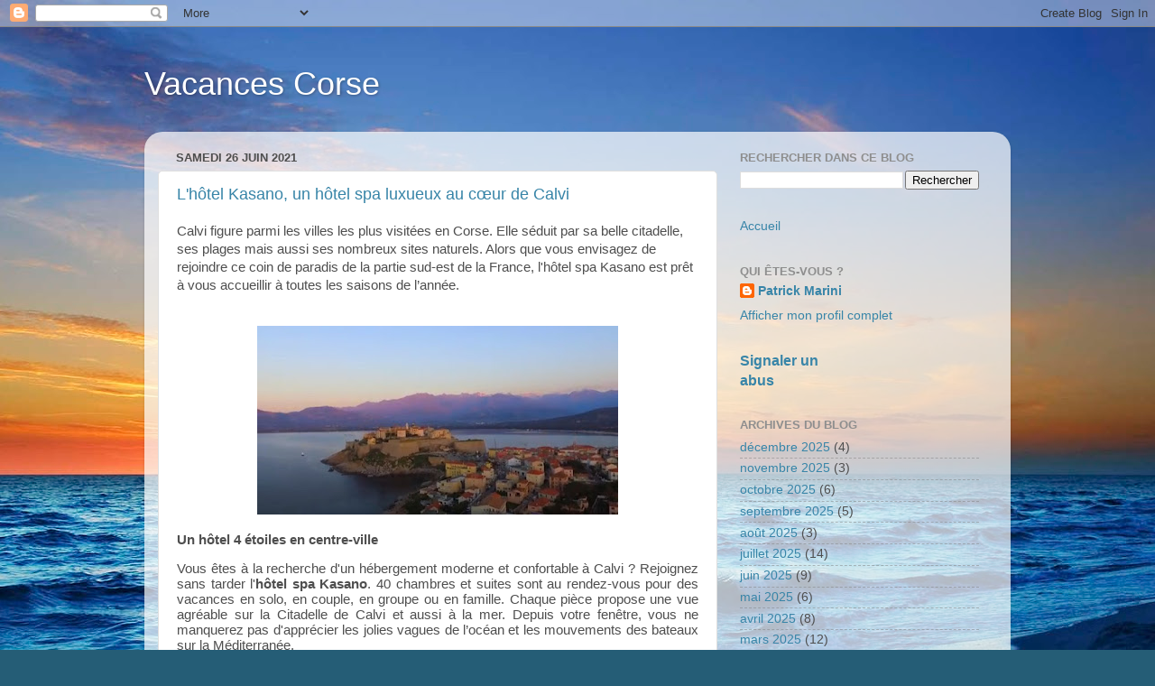

--- FILE ---
content_type: text/html; charset=UTF-8
request_url: https://vacances--corse.blogspot.com/2021/06/
body_size: 11734
content:
<!DOCTYPE html>
<html class='v2' dir='ltr' lang='fr'>
<head>
<link href='https://www.blogger.com/static/v1/widgets/4128112664-css_bundle_v2.css' rel='stylesheet' type='text/css'/>
<meta content='width=1100' name='viewport'/>
<meta content='text/html; charset=UTF-8' http-equiv='Content-Type'/>
<meta content='blogger' name='generator'/>
<link href='https://vacances--corse.blogspot.com/favicon.ico' rel='icon' type='image/x-icon'/>
<link href='https://vacances--corse.blogspot.com/2021/06/' rel='canonical'/>
<link rel="alternate" type="application/atom+xml" title="Vacances Corse - Atom" href="https://vacances--corse.blogspot.com/feeds/posts/default" />
<link rel="alternate" type="application/rss+xml" title="Vacances Corse - RSS" href="https://vacances--corse.blogspot.com/feeds/posts/default?alt=rss" />
<link rel="service.post" type="application/atom+xml" title="Vacances Corse - Atom" href="https://www.blogger.com/feeds/3022660364896333017/posts/default" />
<!--Can't find substitution for tag [blog.ieCssRetrofitLinks]-->
<meta content='https://vacances--corse.blogspot.com/2021/06/' property='og:url'/>
<meta content='Vacances Corse' property='og:title'/>
<meta content='' property='og:description'/>
<title>Vacances Corse: juin 2021</title>
<style id='page-skin-1' type='text/css'><!--
/*-----------------------------------------------
Blogger Template Style
Name:     Picture Window
Designer: Blogger
URL:      www.blogger.com
----------------------------------------------- */
/* Content
----------------------------------------------- */
body {
font: normal normal 15px Arial, Tahoma, Helvetica, FreeSans, sans-serif;
color: #4e4e4e;
background: #255d76 url(//themes.googleusercontent.com/image?id=1d5-AoV5FSqVmD98mqM13Nrv9xlf118cY_fjPftO7Ig1SL221ESVT6wAfvdMwPc1DEzb9) no-repeat fixed top center /* Credit: konradlew (http://www.istockphoto.com/file_closeup.php?id=3566457&platform=blogger) */;
}
html body .region-inner {
min-width: 0;
max-width: 100%;
width: auto;
}
.content-outer {
font-size: 90%;
}
a:link {
text-decoration:none;
color: #3885a8;
}
a:visited {
text-decoration:none;
color: #6db0ce;
}
a:hover {
text-decoration:underline;
color: #3cd3ff;
}
.content-outer {
background: transparent none repeat scroll top left;
-moz-border-radius: 0;
-webkit-border-radius: 0;
-goog-ms-border-radius: 0;
border-radius: 0;
-moz-box-shadow: 0 0 0 rgba(0, 0, 0, .15);
-webkit-box-shadow: 0 0 0 rgba(0, 0, 0, .15);
-goog-ms-box-shadow: 0 0 0 rgba(0, 0, 0, .15);
box-shadow: 0 0 0 rgba(0, 0, 0, .15);
margin: 20px auto;
}
.content-inner {
padding: 0;
}
/* Header
----------------------------------------------- */
.header-outer {
background: rgba(70, 70, 70, 0) none repeat-x scroll top left;
_background-image: none;
color: #ffffff;
-moz-border-radius: 0;
-webkit-border-radius: 0;
-goog-ms-border-radius: 0;
border-radius: 0;
}
.Header img, .Header #header-inner {
-moz-border-radius: 0;
-webkit-border-radius: 0;
-goog-ms-border-radius: 0;
border-radius: 0;
}
.header-inner .Header .titlewrapper,
.header-inner .Header .descriptionwrapper {
padding-left: 0;
padding-right: 0;
}
.Header h1 {
font: normal normal 36px Arial, Tahoma, Helvetica, FreeSans, sans-serif;
text-shadow: 1px 1px 3px rgba(0, 0, 0, 0.3);
}
.Header h1 a {
color: #ffffff;
}
.Header .description {
font-size: 130%;
}
/* Tabs
----------------------------------------------- */
.tabs-inner {
margin: .5em 20px 0;
padding: 0;
}
.tabs-inner .section {
margin: 0;
}
.tabs-inner .widget ul {
padding: 0;
background: rgba(70, 70, 70, 0) none repeat scroll bottom;
-moz-border-radius: 0;
-webkit-border-radius: 0;
-goog-ms-border-radius: 0;
border-radius: 0;
}
.tabs-inner .widget li {
border: none;
}
.tabs-inner .widget li a {
display: inline-block;
padding: .5em 1em;
margin-right: .25em;
color: #ffffff;
font: normal normal 15px Arial, Tahoma, Helvetica, FreeSans, sans-serif;
-moz-border-radius: 10px 10px 0 0;
-webkit-border-top-left-radius: 10px;
-webkit-border-top-right-radius: 10px;
-goog-ms-border-radius: 10px 10px 0 0;
border-radius: 10px 10px 0 0;
background: transparent url(https://resources.blogblog.com/blogblog/data/1kt/transparent/black50.png) repeat scroll top left;
border-right: 1px solid rgba(70, 70, 70, 0);
}
.tabs-inner .widget li:first-child a {
padding-left: 1.25em;
-moz-border-radius-topleft: 10px;
-moz-border-radius-bottomleft: 0;
-webkit-border-top-left-radius: 10px;
-webkit-border-bottom-left-radius: 0;
-goog-ms-border-top-left-radius: 10px;
-goog-ms-border-bottom-left-radius: 0;
border-top-left-radius: 10px;
border-bottom-left-radius: 0;
}
.tabs-inner .widget li.selected a,
.tabs-inner .widget li a:hover {
position: relative;
z-index: 1;
background: rgba(70, 70, 70, 0) url(https://resources.blogblog.com/blogblog/data/1kt/transparent/white80.png) repeat scroll bottom;
color: #3885a8;
-moz-box-shadow: 0 0 3px rgba(0, 0, 0, .15);
-webkit-box-shadow: 0 0 3px rgba(0, 0, 0, .15);
-goog-ms-box-shadow: 0 0 3px rgba(0, 0, 0, .15);
box-shadow: 0 0 3px rgba(0, 0, 0, .15);
}
/* Headings
----------------------------------------------- */
h2 {
font: bold normal 13px Arial, Tahoma, Helvetica, FreeSans, sans-serif;
text-transform: uppercase;
color: #8e8e8e;
margin: .5em 0;
}
/* Main
----------------------------------------------- */
.main-outer {
background: transparent url(https://resources.blogblog.com/blogblog/data/1kt/transparent/white80.png) repeat scroll top left;
-moz-border-radius: 20px 20px 0 0;
-webkit-border-top-left-radius: 20px;
-webkit-border-top-right-radius: 20px;
-webkit-border-bottom-left-radius: 0;
-webkit-border-bottom-right-radius: 0;
-goog-ms-border-radius: 20px 20px 0 0;
border-radius: 20px 20px 0 0;
-moz-box-shadow: 0 1px 3px rgba(0, 0, 0, .15);
-webkit-box-shadow: 0 1px 3px rgba(0, 0, 0, .15);
-goog-ms-box-shadow: 0 1px 3px rgba(0, 0, 0, .15);
box-shadow: 0 1px 3px rgba(0, 0, 0, .15);
}
.main-inner {
padding: 15px 20px 20px;
}
.main-inner .column-center-inner {
padding: 0 0;
}
.main-inner .column-left-inner {
padding-left: 0;
}
.main-inner .column-right-inner {
padding-right: 0;
}
/* Posts
----------------------------------------------- */
h3.post-title {
margin: 0;
font: normal normal 18px Arial, Tahoma, Helvetica, FreeSans, sans-serif;
}
.comments h4 {
margin: 1em 0 0;
font: normal normal 18px Arial, Tahoma, Helvetica, FreeSans, sans-serif;
}
.date-header span {
color: #4e4e4e;
}
.post-outer {
background-color: #ffffff;
border: solid 1px #dfdfdf;
-moz-border-radius: 5px;
-webkit-border-radius: 5px;
border-radius: 5px;
-goog-ms-border-radius: 5px;
padding: 15px 20px;
margin: 0 -20px 20px;
}
.post-body {
line-height: 1.4;
font-size: 110%;
position: relative;
}
.post-header {
margin: 0 0 1.5em;
color: #9d9d9d;
line-height: 1.6;
}
.post-footer {
margin: .5em 0 0;
color: #9d9d9d;
line-height: 1.6;
}
#blog-pager {
font-size: 140%
}
#comments .comment-author {
padding-top: 1.5em;
border-top: dashed 1px #ccc;
border-top: dashed 1px rgba(128, 128, 128, .5);
background-position: 0 1.5em;
}
#comments .comment-author:first-child {
padding-top: 0;
border-top: none;
}
.avatar-image-container {
margin: .2em 0 0;
}
/* Comments
----------------------------------------------- */
.comments .comments-content .icon.blog-author {
background-repeat: no-repeat;
background-image: url([data-uri]);
}
.comments .comments-content .loadmore a {
border-top: 1px solid #3cd3ff;
border-bottom: 1px solid #3cd3ff;
}
.comments .continue {
border-top: 2px solid #3cd3ff;
}
/* Widgets
----------------------------------------------- */
.widget ul, .widget #ArchiveList ul.flat {
padding: 0;
list-style: none;
}
.widget ul li, .widget #ArchiveList ul.flat li {
border-top: dashed 1px #ccc;
border-top: dashed 1px rgba(128, 128, 128, .5);
}
.widget ul li:first-child, .widget #ArchiveList ul.flat li:first-child {
border-top: none;
}
.widget .post-body ul {
list-style: disc;
}
.widget .post-body ul li {
border: none;
}
/* Footer
----------------------------------------------- */
.footer-outer {
color:#cecece;
background: transparent url(https://resources.blogblog.com/blogblog/data/1kt/transparent/black50.png) repeat scroll top left;
-moz-border-radius: 0 0 20px 20px;
-webkit-border-top-left-radius: 0;
-webkit-border-top-right-radius: 0;
-webkit-border-bottom-left-radius: 20px;
-webkit-border-bottom-right-radius: 20px;
-goog-ms-border-radius: 0 0 20px 20px;
border-radius: 0 0 20px 20px;
-moz-box-shadow: 0 1px 3px rgba(0, 0, 0, .15);
-webkit-box-shadow: 0 1px 3px rgba(0, 0, 0, .15);
-goog-ms-box-shadow: 0 1px 3px rgba(0, 0, 0, .15);
box-shadow: 0 1px 3px rgba(0, 0, 0, .15);
}
.footer-inner {
padding: 10px 20px 20px;
}
.footer-outer a {
color: #9edeee;
}
.footer-outer a:visited {
color: #7dc3ee;
}
.footer-outer a:hover {
color: #3cd3ff;
}
.footer-outer .widget h2 {
color: #aeaeae;
}
/* Mobile
----------------------------------------------- */
html body.mobile {
height: auto;
}
html body.mobile {
min-height: 480px;
background-size: 100% auto;
}
.mobile .body-fauxcolumn-outer {
background: transparent none repeat scroll top left;
}
html .mobile .mobile-date-outer, html .mobile .blog-pager {
border-bottom: none;
background: transparent url(https://resources.blogblog.com/blogblog/data/1kt/transparent/white80.png) repeat scroll top left;
margin-bottom: 10px;
}
.mobile .date-outer {
background: transparent url(https://resources.blogblog.com/blogblog/data/1kt/transparent/white80.png) repeat scroll top left;
}
.mobile .header-outer, .mobile .main-outer,
.mobile .post-outer, .mobile .footer-outer {
-moz-border-radius: 0;
-webkit-border-radius: 0;
-goog-ms-border-radius: 0;
border-radius: 0;
}
.mobile .content-outer,
.mobile .main-outer,
.mobile .post-outer {
background: inherit;
border: none;
}
.mobile .content-outer {
font-size: 100%;
}
.mobile-link-button {
background-color: #3885a8;
}
.mobile-link-button a:link, .mobile-link-button a:visited {
color: #ffffff;
}
.mobile-index-contents {
color: #4e4e4e;
}
.mobile .tabs-inner .PageList .widget-content {
background: rgba(70, 70, 70, 0) url(https://resources.blogblog.com/blogblog/data/1kt/transparent/white80.png) repeat scroll bottom;
color: #3885a8;
}
.mobile .tabs-inner .PageList .widget-content .pagelist-arrow {
border-left: 1px solid rgba(70, 70, 70, 0);
}

--></style>
<style id='template-skin-1' type='text/css'><!--
body {
min-width: 960px;
}
.content-outer, .content-fauxcolumn-outer, .region-inner {
min-width: 960px;
max-width: 960px;
_width: 960px;
}
.main-inner .columns {
padding-left: 0;
padding-right: 310px;
}
.main-inner .fauxcolumn-center-outer {
left: 0;
right: 310px;
/* IE6 does not respect left and right together */
_width: expression(this.parentNode.offsetWidth -
parseInt("0") -
parseInt("310px") + 'px');
}
.main-inner .fauxcolumn-left-outer {
width: 0;
}
.main-inner .fauxcolumn-right-outer {
width: 310px;
}
.main-inner .column-left-outer {
width: 0;
right: 100%;
margin-left: -0;
}
.main-inner .column-right-outer {
width: 310px;
margin-right: -310px;
}
#layout {
min-width: 0;
}
#layout .content-outer {
min-width: 0;
width: 800px;
}
#layout .region-inner {
min-width: 0;
width: auto;
}
body#layout div.add_widget {
padding: 8px;
}
body#layout div.add_widget a {
margin-left: 32px;
}
--></style>
<style>
    body {background-image:url(\/\/themes.googleusercontent.com\/image?id=1d5-AoV5FSqVmD98mqM13Nrv9xlf118cY_fjPftO7Ig1SL221ESVT6wAfvdMwPc1DEzb9);}
    
@media (max-width: 200px) { body {background-image:url(\/\/themes.googleusercontent.com\/image?id=1d5-AoV5FSqVmD98mqM13Nrv9xlf118cY_fjPftO7Ig1SL221ESVT6wAfvdMwPc1DEzb9&options=w200);}}
@media (max-width: 400px) and (min-width: 201px) { body {background-image:url(\/\/themes.googleusercontent.com\/image?id=1d5-AoV5FSqVmD98mqM13Nrv9xlf118cY_fjPftO7Ig1SL221ESVT6wAfvdMwPc1DEzb9&options=w400);}}
@media (max-width: 800px) and (min-width: 401px) { body {background-image:url(\/\/themes.googleusercontent.com\/image?id=1d5-AoV5FSqVmD98mqM13Nrv9xlf118cY_fjPftO7Ig1SL221ESVT6wAfvdMwPc1DEzb9&options=w800);}}
@media (max-width: 1200px) and (min-width: 801px) { body {background-image:url(\/\/themes.googleusercontent.com\/image?id=1d5-AoV5FSqVmD98mqM13Nrv9xlf118cY_fjPftO7Ig1SL221ESVT6wAfvdMwPc1DEzb9&options=w1200);}}
/* Last tag covers anything over one higher than the previous max-size cap. */
@media (min-width: 1201px) { body {background-image:url(\/\/themes.googleusercontent.com\/image?id=1d5-AoV5FSqVmD98mqM13Nrv9xlf118cY_fjPftO7Ig1SL221ESVT6wAfvdMwPc1DEzb9&options=w1600);}}
  </style>
<link href='https://www.blogger.com/dyn-css/authorization.css?targetBlogID=3022660364896333017&amp;zx=04029ef5-cd13-4849-89c6-52e3ccd8237f' media='none' onload='if(media!=&#39;all&#39;)media=&#39;all&#39;' rel='stylesheet'/><noscript><link href='https://www.blogger.com/dyn-css/authorization.css?targetBlogID=3022660364896333017&amp;zx=04029ef5-cd13-4849-89c6-52e3ccd8237f' rel='stylesheet'/></noscript>
<meta name='google-adsense-platform-account' content='ca-host-pub-1556223355139109'/>
<meta name='google-adsense-platform-domain' content='blogspot.com'/>

</head>
<body class='loading variant-open'>
<div class='navbar section' id='navbar' name='Navbar'><div class='widget Navbar' data-version='1' id='Navbar1'><script type="text/javascript">
    function setAttributeOnload(object, attribute, val) {
      if(window.addEventListener) {
        window.addEventListener('load',
          function(){ object[attribute] = val; }, false);
      } else {
        window.attachEvent('onload', function(){ object[attribute] = val; });
      }
    }
  </script>
<div id="navbar-iframe-container"></div>
<script type="text/javascript" src="https://apis.google.com/js/platform.js"></script>
<script type="text/javascript">
      gapi.load("gapi.iframes:gapi.iframes.style.bubble", function() {
        if (gapi.iframes && gapi.iframes.getContext) {
          gapi.iframes.getContext().openChild({
              url: 'https://www.blogger.com/navbar/3022660364896333017?origin\x3dhttps://vacances--corse.blogspot.com',
              where: document.getElementById("navbar-iframe-container"),
              id: "navbar-iframe"
          });
        }
      });
    </script><script type="text/javascript">
(function() {
var script = document.createElement('script');
script.type = 'text/javascript';
script.src = '//pagead2.googlesyndication.com/pagead/js/google_top_exp.js';
var head = document.getElementsByTagName('head')[0];
if (head) {
head.appendChild(script);
}})();
</script>
</div></div>
<div class='body-fauxcolumns'>
<div class='fauxcolumn-outer body-fauxcolumn-outer'>
<div class='cap-top'>
<div class='cap-left'></div>
<div class='cap-right'></div>
</div>
<div class='fauxborder-left'>
<div class='fauxborder-right'></div>
<div class='fauxcolumn-inner'>
</div>
</div>
<div class='cap-bottom'>
<div class='cap-left'></div>
<div class='cap-right'></div>
</div>
</div>
</div>
<div class='content'>
<div class='content-fauxcolumns'>
<div class='fauxcolumn-outer content-fauxcolumn-outer'>
<div class='cap-top'>
<div class='cap-left'></div>
<div class='cap-right'></div>
</div>
<div class='fauxborder-left'>
<div class='fauxborder-right'></div>
<div class='fauxcolumn-inner'>
</div>
</div>
<div class='cap-bottom'>
<div class='cap-left'></div>
<div class='cap-right'></div>
</div>
</div>
</div>
<div class='content-outer'>
<div class='content-cap-top cap-top'>
<div class='cap-left'></div>
<div class='cap-right'></div>
</div>
<div class='fauxborder-left content-fauxborder-left'>
<div class='fauxborder-right content-fauxborder-right'></div>
<div class='content-inner'>
<header>
<div class='header-outer'>
<div class='header-cap-top cap-top'>
<div class='cap-left'></div>
<div class='cap-right'></div>
</div>
<div class='fauxborder-left header-fauxborder-left'>
<div class='fauxborder-right header-fauxborder-right'></div>
<div class='region-inner header-inner'>
<div class='header section' id='header' name='En-tête'><div class='widget Header' data-version='1' id='Header1'>
<div id='header-inner'>
<div class='titlewrapper'>
<h1 class='title'>
<a href='https://vacances--corse.blogspot.com/'>
Vacances Corse
</a>
</h1>
</div>
<div class='descriptionwrapper'>
<p class='description'><span>
</span></p>
</div>
</div>
</div></div>
</div>
</div>
<div class='header-cap-bottom cap-bottom'>
<div class='cap-left'></div>
<div class='cap-right'></div>
</div>
</div>
</header>
<div class='tabs-outer'>
<div class='tabs-cap-top cap-top'>
<div class='cap-left'></div>
<div class='cap-right'></div>
</div>
<div class='fauxborder-left tabs-fauxborder-left'>
<div class='fauxborder-right tabs-fauxborder-right'></div>
<div class='region-inner tabs-inner'>
<div class='tabs no-items section' id='crosscol' name='Toutes les colonnes'></div>
<div class='tabs no-items section' id='crosscol-overflow' name='Cross-Column 2'></div>
</div>
</div>
<div class='tabs-cap-bottom cap-bottom'>
<div class='cap-left'></div>
<div class='cap-right'></div>
</div>
</div>
<div class='main-outer'>
<div class='main-cap-top cap-top'>
<div class='cap-left'></div>
<div class='cap-right'></div>
</div>
<div class='fauxborder-left main-fauxborder-left'>
<div class='fauxborder-right main-fauxborder-right'></div>
<div class='region-inner main-inner'>
<div class='columns fauxcolumns'>
<div class='fauxcolumn-outer fauxcolumn-center-outer'>
<div class='cap-top'>
<div class='cap-left'></div>
<div class='cap-right'></div>
</div>
<div class='fauxborder-left'>
<div class='fauxborder-right'></div>
<div class='fauxcolumn-inner'>
</div>
</div>
<div class='cap-bottom'>
<div class='cap-left'></div>
<div class='cap-right'></div>
</div>
</div>
<div class='fauxcolumn-outer fauxcolumn-left-outer'>
<div class='cap-top'>
<div class='cap-left'></div>
<div class='cap-right'></div>
</div>
<div class='fauxborder-left'>
<div class='fauxborder-right'></div>
<div class='fauxcolumn-inner'>
</div>
</div>
<div class='cap-bottom'>
<div class='cap-left'></div>
<div class='cap-right'></div>
</div>
</div>
<div class='fauxcolumn-outer fauxcolumn-right-outer'>
<div class='cap-top'>
<div class='cap-left'></div>
<div class='cap-right'></div>
</div>
<div class='fauxborder-left'>
<div class='fauxborder-right'></div>
<div class='fauxcolumn-inner'>
</div>
</div>
<div class='cap-bottom'>
<div class='cap-left'></div>
<div class='cap-right'></div>
</div>
</div>
<!-- corrects IE6 width calculation -->
<div class='columns-inner'>
<div class='column-center-outer'>
<div class='column-center-inner'>
<div class='main section' id='main' name='Principal'><div class='widget Blog' data-version='1' id='Blog1'>
<div class='blog-posts hfeed'>

          <div class="date-outer">
        
<h2 class='date-header'><span>samedi 26 juin 2021</span></h2>

          <div class="date-posts">
        
<div class='post-outer'>
<div class='post hentry uncustomized-post-template' itemprop='blogPost' itemscope='itemscope' itemtype='http://schema.org/BlogPosting'>
<meta content='https://blogger.googleusercontent.com/img/b/R29vZ2xl/AVvXsEgsAH8xc__QUFmIGcwyxaZHPAyuDXNEmAcywiaDVrKJoKhRkgShuYIzTpCpbK2rtbYumXn8jzOwp_pxVtXzR4c5wqL4z_8-5l5EAkSLtpyZzE75L7c_ZncpJiDVvQLf_MZY0y5JntFrbWI/w400-h209/citadelle-calvi-hotel-kasano.jpg' itemprop='image_url'/>
<meta content='3022660364896333017' itemprop='blogId'/>
<meta content='6504954781414583174' itemprop='postId'/>
<a name='6504954781414583174'></a>
<h3 class='post-title entry-title' itemprop='name'>
<a href='https://vacances--corse.blogspot.com/2021/06/lhotel-kazano-un-hotel-spa-luxueux-au.html'>L'hôtel Kasano, un hôtel spa luxueux au cœur de Calvi</a>
</h3>
<div class='post-header'>
<div class='post-header-line-1'></div>
</div>
<div class='post-body entry-content' id='post-body-6504954781414583174' itemprop='description articleBody'>
<p><span style="text-align: justify;">Calvi figure
parmi les villes les plus visitées en Corse. Elle séduit par sa belle citadelle,
ses plages mais aussi ses nombreux sites naturels. Alors que vous envisagez de
rejoindre ce coin de paradis de la partie sud-est de la France, l'hôtel spa Kasano</span><b style="text-align: justify;"> </b><span style="text-align: justify;">est prêt à vous accueillir à toutes
les saisons de l&#8217;année.<br /><br /></span></p><div class="separator" style="clear: both; text-align: center;"><a href="https://blogger.googleusercontent.com/img/b/R29vZ2xl/AVvXsEgsAH8xc__QUFmIGcwyxaZHPAyuDXNEmAcywiaDVrKJoKhRkgShuYIzTpCpbK2rtbYumXn8jzOwp_pxVtXzR4c5wqL4z_8-5l5EAkSLtpyZzE75L7c_ZncpJiDVvQLf_MZY0y5JntFrbWI/s1000/citadelle-calvi-hotel-kasano.jpg" imageanchor="1" style="margin-left: 1em; margin-right: 1em;"><img border="0" data-original-height="521" data-original-width="1000" height="209" src="https://blogger.googleusercontent.com/img/b/R29vZ2xl/AVvXsEgsAH8xc__QUFmIGcwyxaZHPAyuDXNEmAcywiaDVrKJoKhRkgShuYIzTpCpbK2rtbYumXn8jzOwp_pxVtXzR4c5wqL4z_8-5l5EAkSLtpyZzE75L7c_ZncpJiDVvQLf_MZY0y5JntFrbWI/w400-h209/citadelle-calvi-hotel-kasano.jpg" width="400" /></a></div><p></p><p class="MsoNormal" style="line-height: 115%; margin-bottom: .0001pt; margin-bottom: 0cm; mso-layout-grid-align: none; tab-stops: 18.0pt 36.0pt 54.0pt 72.0pt 90.0pt 108.0pt 126.0pt 144.0pt 162.0pt 180.0pt 198.0pt 216.0pt 234.0pt 252.0pt 270.0pt 288.0pt 306.0pt 324.0pt 342.0pt 360.0pt 378.0pt 396.0pt 414.0pt 432.0pt 450.0pt 468.0pt 486.0pt 504.0pt 522.0pt 540.0pt 558.0pt 576.0pt; text-align: justify; text-autospace: none;"><b><span style="line-height: 115%; mso-bidi-font-family: &quot;Times New Roman&quot;; mso-bidi-font-size: 12.0pt;">Un hôtel 4 étoiles en centre-ville</span></b></p>

<p class="MsoNormal" style="line-height: 115%; margin-bottom: .0001pt; margin-bottom: 0cm; mso-layout-grid-align: none; tab-stops: 18.0pt 36.0pt 54.0pt 72.0pt 90.0pt 108.0pt 126.0pt 144.0pt 162.0pt 180.0pt 198.0pt 216.0pt 234.0pt 252.0pt 270.0pt 288.0pt 306.0pt 324.0pt 342.0pt 360.0pt 378.0pt 396.0pt 414.0pt 432.0pt 450.0pt 468.0pt 486.0pt 504.0pt 522.0pt 540.0pt 558.0pt 576.0pt; text-align: justify; text-autospace: none;"><span style="line-height: 115%; mso-bidi-font-family: &quot;Times New Roman&quot;; mso-bidi-font-size: 12.0pt;">Vous êtes à la
recherche d'un hébergement moderne et confortable à Calvi ? Rejoignez sans
tarder l'<b style="mso-bidi-font-weight: normal;">hôtel spa Kasano</b>. 40
chambres et suites sont au rendez-vous pour des vacances en solo, en couple, en
groupe ou en famille. Chaque pièce propose une vue agréable sur la Citadelle de
Calvi et aussi à la mer. Depuis votre fenêtre, vous ne manquerez pas
d'apprécier les jolies vagues de l&#8217;océan et les mouvements des bateaux sur la
Méditerranée. <o:p></o:p></span></p>

<p class="MsoNormal" style="line-height: 115%; margin-bottom: .0001pt; margin-bottom: 0cm; mso-layout-grid-align: none; tab-stops: 18.0pt 36.0pt 54.0pt 72.0pt 90.0pt 108.0pt 126.0pt 144.0pt 162.0pt 180.0pt 198.0pt 216.0pt 234.0pt 252.0pt 270.0pt 288.0pt 306.0pt 324.0pt 342.0pt 360.0pt 378.0pt 396.0pt 414.0pt 432.0pt 450.0pt 468.0pt 486.0pt 504.0pt 522.0pt 540.0pt 558.0pt 576.0pt; text-align: justify; text-autospace: none;"><span style="line-height: 115%; mso-bidi-font-family: &quot;Times New Roman&quot;; mso-bidi-font-size: 12.0pt;">La prestation
sur chaque chambre et suite inclut le petit-déjeuner. Tous les occupants
bénéficient des plats savoureux à base des produits alimentaires et maraîchères
frais de la localité.<br /><br /></span></p><div class="separator" style="clear: both; text-align: center;"><a href="https://blogger.googleusercontent.com/img/b/R29vZ2xl/AVvXsEg1dNq3W25iQj_29WJkG22a_FbYiIxEYeAO2gmNOoTiBzywtMxABe0Dwdb_3MwIklfNMTN53oHIoUssuVL48H63HAmzL6imEf4udrrfp5EepceSXorighXJh7ifJ2EVXHWR1QHjkDoq184/s1000/coucher-soleil-revelatta-calvi.jpg" imageanchor="1" style="margin-left: 1em; margin-right: 1em;"><img border="0" data-original-height="515" data-original-width="1000" height="206" src="https://blogger.googleusercontent.com/img/b/R29vZ2xl/AVvXsEg1dNq3W25iQj_29WJkG22a_FbYiIxEYeAO2gmNOoTiBzywtMxABe0Dwdb_3MwIklfNMTN53oHIoUssuVL48H63HAmzL6imEf4udrrfp5EepceSXorighXJh7ifJ2EVXHWR1QHjkDoq184/w400-h206/coucher-soleil-revelatta-calvi.jpg" width="400" /></a></div><p></p><p class="MsoNormal" style="line-height: 115%; margin-bottom: .0001pt; margin-bottom: 0cm; mso-layout-grid-align: none; tab-stops: 18.0pt 36.0pt 54.0pt 72.0pt 90.0pt 108.0pt 126.0pt 144.0pt 162.0pt 180.0pt 198.0pt 216.0pt 234.0pt 252.0pt 270.0pt 288.0pt 306.0pt 324.0pt 342.0pt 360.0pt 378.0pt 396.0pt 414.0pt 432.0pt 450.0pt 468.0pt 486.0pt 504.0pt 522.0pt 540.0pt 558.0pt 576.0pt; text-align: justify; text-autospace: none;"><b><span style="line-height: 115%; mso-bidi-font-family: &quot;Times New Roman&quot;; mso-bidi-font-size: 12.0pt;">Des espaces loisirs et bien-être</span></b></p>

<p class="MsoNormal" style="line-height: 115%; margin-bottom: .0001pt; margin-bottom: 0cm; mso-layout-grid-align: none; tab-stops: 18.0pt 36.0pt 54.0pt 72.0pt 90.0pt 108.0pt 126.0pt 144.0pt 162.0pt 180.0pt 198.0pt 216.0pt 234.0pt 252.0pt 270.0pt 288.0pt 306.0pt 324.0pt 342.0pt 360.0pt 378.0pt 396.0pt 414.0pt 432.0pt 450.0pt 468.0pt 486.0pt 504.0pt 522.0pt 540.0pt 558.0pt 576.0pt; text-align: justify; text-autospace: none;"><span style="line-height: 115%; mso-bidi-font-family: &quot;Times New Roman&quot;; mso-bidi-font-size: 12.0pt;">Oubliez tous
les problèmes de votre vie tout au long de votre séjour à Calvi. Votre hôtel
dispose d&#8217;un spa pour vous accorder une séance de détente incomparable. Le Spa
Casanera rassemble un sauna, un hammam et des salles de soins. Afin de profiter
d&#8217;une remise en forme, vous aurez accès à la salle de fitness pour retrouver
une silhouette de rêve. La pièce abrite des équipements de sport de grande
marque pour assurer la réussite de vos entraînements.<br /><br /></span></p><div class="separator" style="clear: both; text-align: center;"><a href="https://blogger.googleusercontent.com/img/b/R29vZ2xl/AVvXsEh69zXDVSimUXcmPIFsoI-sL9HcCKoOjExBBVzbRvvhhbupqTArGMjkc3vxbZoFBoq2hyphenhyphenjn6yIhTKrhltZIOBxB7BYzOBrF6P4EB6HlgFoV_zzL2cYhnYwZAJgh3AaJ6Iw80yvuWo9KpCQ/s1000/plage-calvi-hotel-spa-kasano.jpg" imageanchor="1" style="margin-left: 1em; margin-right: 1em;"><img border="0" data-original-height="524" data-original-width="1000" height="210" src="https://blogger.googleusercontent.com/img/b/R29vZ2xl/AVvXsEh69zXDVSimUXcmPIFsoI-sL9HcCKoOjExBBVzbRvvhhbupqTArGMjkc3vxbZoFBoq2hyphenhyphenjn6yIhTKrhltZIOBxB7BYzOBrF6P4EB6HlgFoV_zzL2cYhnYwZAJgh3AaJ6Iw80yvuWo9KpCQ/w400-h210/plage-calvi-hotel-spa-kasano.jpg" width="400" /></a></div><p></p><p class="MsoNormal" style="line-height: 115%; margin-bottom: .0001pt; margin-bottom: 0cm; mso-layout-grid-align: none; tab-stops: 18.0pt 36.0pt 54.0pt 72.0pt 90.0pt 108.0pt 126.0pt 144.0pt 162.0pt 180.0pt 198.0pt 216.0pt 234.0pt 252.0pt 270.0pt 288.0pt 306.0pt 324.0pt 342.0pt 360.0pt 378.0pt 396.0pt 414.0pt 432.0pt 450.0pt 468.0pt 486.0pt 504.0pt 522.0pt 540.0pt 558.0pt 576.0pt; text-align: justify; text-autospace: none;"><span style="line-height: 115%; mso-bidi-font-family: &quot;Times New Roman&quot;; mso-bidi-font-size: 12.0pt;">Si vous voulez
profiter des plaisirs aquatiques sans rejoindre la plage, montez à la terrasse
pour une bonne baignade dans la piscine vue mer. Le bar se trouve juste à
proximité pour déguster les meilleurs cocktails. <o:p></o:p></span></p>

<p class="MsoNormal" style="line-height: 115%; margin-bottom: .0001pt; margin-bottom: 0cm; mso-layout-grid-align: none; tab-stops: 18.0pt 36.0pt 54.0pt 72.0pt 90.0pt 108.0pt 126.0pt 144.0pt 162.0pt 180.0pt 198.0pt 216.0pt 234.0pt 252.0pt 270.0pt 288.0pt 306.0pt 324.0pt 342.0pt 360.0pt 378.0pt 396.0pt 414.0pt 432.0pt 450.0pt 468.0pt 486.0pt 504.0pt 522.0pt 540.0pt 558.0pt 576.0pt; text-align: justify; text-autospace: none;"><span style="line-height: 115%; mso-bidi-font-family: &quot;Times New Roman&quot;; mso-bidi-font-size: 12.0pt;">Pour une
réservation rapide, bloquez vos dates sur le site web de l'<b style="mso-bidi-font-weight: normal;"><a href="https://www.hotelkasano.com">hotel spa Kasano</a></b>. Vous pouvez également passer appel téléphonique.
Il suffit de mentionner la date de votre arrivée à Calvi et de votre départ, mais aussi
votre effectif et votre réservation sera traitée professionnellement.<br /><br /></span></p><div class="separator" style="clear: both; text-align: center;"><a href="https://blogger.googleusercontent.com/img/b/R29vZ2xl/AVvXsEi7B3MtKTvPbGvRKO0jnUg0YA5hQNMGiEE4Ga8sUZdefsBiMImM44FswRkWGumgKOsnTHaI65enx6Gx1Wm20ALKHMXhcC0INO-JxgFliQM6X64owneT2vhZiFIjvZn02cwVAtdhwGjU9g0/s1000/port-de-calvi-hotel-spa-kasano.jpg" imageanchor="1" style="margin-left: 1em; margin-right: 1em;"><img border="0" data-original-height="524" data-original-width="1000" src="https://blogger.googleusercontent.com/img/b/R29vZ2xl/AVvXsEi7B3MtKTvPbGvRKO0jnUg0YA5hQNMGiEE4Ga8sUZdefsBiMImM44FswRkWGumgKOsnTHaI65enx6Gx1Wm20ALKHMXhcC0INO-JxgFliQM6X64owneT2vhZiFIjvZn02cwVAtdhwGjU9g0/s320/port-de-calvi-hotel-spa-kasano.jpg" width="320" /></a></div><br /> <o:p></o:p><p></p>

<p class="MsoNormal" style="line-height: 115%; text-align: justify;"><span style="font-size: 10.0pt; line-height: 115%; mso-bidi-font-size: 11.0pt;"><o:p>&nbsp;</o:p></span></p>
<div style='clear: both;'></div>
</div>
<div class='post-footer'>
<div class='post-footer-line post-footer-line-1'>
<span class='post-author vcard'>
</span>
<span class='post-timestamp'>
à
<meta content='https://vacances--corse.blogspot.com/2021/06/lhotel-kazano-un-hotel-spa-luxueux-au.html' itemprop='url'/>
<a class='timestamp-link' href='https://vacances--corse.blogspot.com/2021/06/lhotel-kazano-un-hotel-spa-luxueux-au.html' rel='bookmark' title='permanent link'><abbr class='published' itemprop='datePublished' title='2021-06-26T08:56:00-07:00'>juin 26, 2021</abbr></a>
</span>
<span class='post-comment-link'>
<a class='comment-link' href='https://vacances--corse.blogspot.com/2021/06/lhotel-kazano-un-hotel-spa-luxueux-au.html#comment-form' onclick=''>
Aucun commentaire:
  </a>
</span>
<span class='post-icons'>
<span class='item-control blog-admin pid-258474540'>
<a href='https://www.blogger.com/post-edit.g?blogID=3022660364896333017&postID=6504954781414583174&from=pencil' title='Modifier l&#39;article'>
<img alt='' class='icon-action' height='18' src='https://resources.blogblog.com/img/icon18_edit_allbkg.gif' width='18'/>
</a>
</span>
</span>
<div class='post-share-buttons goog-inline-block'>
<a class='goog-inline-block share-button sb-email' href='https://www.blogger.com/share-post.g?blogID=3022660364896333017&postID=6504954781414583174&target=email' target='_blank' title='Envoyer par e-mail'><span class='share-button-link-text'>Envoyer par e-mail</span></a><a class='goog-inline-block share-button sb-blog' href='https://www.blogger.com/share-post.g?blogID=3022660364896333017&postID=6504954781414583174&target=blog' onclick='window.open(this.href, "_blank", "height=270,width=475"); return false;' target='_blank' title='BlogThis!'><span class='share-button-link-text'>BlogThis!</span></a><a class='goog-inline-block share-button sb-twitter' href='https://www.blogger.com/share-post.g?blogID=3022660364896333017&postID=6504954781414583174&target=twitter' target='_blank' title='Partager sur X'><span class='share-button-link-text'>Partager sur X</span></a><a class='goog-inline-block share-button sb-facebook' href='https://www.blogger.com/share-post.g?blogID=3022660364896333017&postID=6504954781414583174&target=facebook' onclick='window.open(this.href, "_blank", "height=430,width=640"); return false;' target='_blank' title='Partager sur Facebook'><span class='share-button-link-text'>Partager sur Facebook</span></a><a class='goog-inline-block share-button sb-pinterest' href='https://www.blogger.com/share-post.g?blogID=3022660364896333017&postID=6504954781414583174&target=pinterest' target='_blank' title='Partager sur Pinterest'><span class='share-button-link-text'>Partager sur Pinterest</span></a>
</div>
</div>
<div class='post-footer-line post-footer-line-2'>
<span class='post-labels'>
</span>
</div>
<div class='post-footer-line post-footer-line-3'>
<span class='post-location'>
</span>
</div>
</div>
</div>
</div>
<div class='inline-ad'>
<!--Can't find substitution for tag [adCode]-->
</div>

        </div></div>
      
</div>
<div class='blog-pager' id='blog-pager'>
<span id='blog-pager-newer-link'>
<a class='blog-pager-newer-link' href='https://vacances--corse.blogspot.com/search?updated-max=2022-01-26T05:37:00-08:00&amp;max-results=7&amp;reverse-paginate=true' id='Blog1_blog-pager-newer-link' title='Articles plus récents'>Articles plus récents</a>
</span>
<span id='blog-pager-older-link'>
<a class='blog-pager-older-link' href='https://vacances--corse.blogspot.com/search?updated-max=2021-06-26T08:56:00-07:00&amp;max-results=7' id='Blog1_blog-pager-older-link' title='Articles plus anciens'>Articles plus anciens</a>
</span>
<a class='home-link' href='https://vacances--corse.blogspot.com/'>Accueil</a>
</div>
<div class='clear'></div>
<div class='blog-feeds'>
<div class='feed-links'>
Inscription à :
<a class='feed-link' href='https://vacances--corse.blogspot.com/feeds/posts/default' target='_blank' type='application/atom+xml'>Commentaires (Atom)</a>
</div>
</div>
</div><div class='widget FeaturedPost' data-version='1' id='FeaturedPost1'>
<div class='post-summary'>
<h3><a href='https://vacances--corse.blogspot.com/2025/12/randonnees-en-corse-du-sud-sentiers.html'>Randonnées en Corse du Sud, sentiers entre aiguilles de porphyre et calanques marines</a></h3>
<p>
Randonnées en Corse du Sud, ou aller en marchant? La Corse du Sud déploie ses sentiers comme une invitation permanente à l&#39;aventure péde...
</p>
<img class='image' src='https://blogger.googleusercontent.com/img/b/R29vZ2xl/AVvXsEiZCitMtB56PJ2Jp23Xgpkm90XvKHRA5KAnj2pM2urOGxeyDXZEZX3cedgvKdj0U6_qctea8q6ZjYEJZzF2BSxk0PSG4UJQeUZlDLtUHr6T1TPBAbCmu24BiSqIv51x3hZrGOdHFQ_mB-4lOGNEhOL1ThLL-5VoVrGVh-LTypPoD3fZ58s14Z6bPAw5jsc/w400-h225/1-Le%20col%20de%20Bavella%20.jpg'/>
</div>
<style type='text/css'>
    .image {
      width: 100%;
    }
  </style>
<div class='clear'></div>
</div></div>
</div>
</div>
<div class='column-left-outer'>
<div class='column-left-inner'>
<aside>
</aside>
</div>
</div>
<div class='column-right-outer'>
<div class='column-right-inner'>
<aside>
<div class='sidebar section' id='sidebar-right-1'>
<div class='widget BlogSearch' data-version='1' id='BlogSearch1'>
<h2 class='title'>Rechercher dans ce blog</h2>
<div class='widget-content'>
<div id='BlogSearch1_form'>
<form action='https://vacances--corse.blogspot.com/search' class='gsc-search-box' target='_top'>
<table cellpadding='0' cellspacing='0' class='gsc-search-box'>
<tbody>
<tr>
<td class='gsc-input'>
<input autocomplete='off' class='gsc-input' name='q' size='10' title='search' type='text' value=''/>
</td>
<td class='gsc-search-button'>
<input class='gsc-search-button' title='search' type='submit' value='Rechercher'/>
</td>
</tr>
</tbody>
</table>
</form>
</div>
</div>
<div class='clear'></div>
</div><div class='widget PageList' data-version='1' id='PageList1'>
<div class='widget-content'>
<ul>
<li>
<a href='https://vacances--corse.blogspot.com/'>Accueil</a>
</li>
</ul>
<div class='clear'></div>
</div>
</div>
<div class='widget Profile' data-version='1' id='Profile1'>
<h2>Qui êtes-vous ?</h2>
<div class='widget-content'>
<dl class='profile-datablock'>
<dt class='profile-data'>
<a class='profile-name-link g-profile' href='https://www.blogger.com/profile/07759973631417609026' rel='author' style='background-image: url(//www.blogger.com/img/logo-16.png);'>
Patrick Marini
</a>
</dt>
</dl>
<a class='profile-link' href='https://www.blogger.com/profile/07759973631417609026' rel='author'>Afficher mon profil complet</a>
<div class='clear'></div>
</div>
</div></div>
<table border='0' cellpadding='0' cellspacing='0' class='section-columns columns-2'>
<tbody>
<tr>
<td class='first columns-cell'>
<div class='sidebar section' id='sidebar-right-2-1'><div class='widget ReportAbuse' data-version='1' id='ReportAbuse1'>
<h3 class='title'>
<a class='report_abuse' href='https://www.blogger.com/go/report-abuse' rel='noopener nofollow' target='_blank'>
Signaler un abus
</a>
</h3>
</div></div>
</td>
<td class='columns-cell'>
<div class='sidebar no-items section' id='sidebar-right-2-2'>
</div>
</td>
</tr>
</tbody>
</table>
<div class='sidebar section' id='sidebar-right-3'><div class='widget BlogArchive' data-version='1' id='BlogArchive1'>
<h2>Archives du blog</h2>
<div class='widget-content'>
<div id='ArchiveList'>
<div id='BlogArchive1_ArchiveList'>
<ul class='flat'>
<li class='archivedate'>
<a href='https://vacances--corse.blogspot.com/2025/12/'>décembre 2025</a> (4)
      </li>
<li class='archivedate'>
<a href='https://vacances--corse.blogspot.com/2025/11/'>novembre 2025</a> (3)
      </li>
<li class='archivedate'>
<a href='https://vacances--corse.blogspot.com/2025/10/'>octobre 2025</a> (6)
      </li>
<li class='archivedate'>
<a href='https://vacances--corse.blogspot.com/2025/09/'>septembre 2025</a> (5)
      </li>
<li class='archivedate'>
<a href='https://vacances--corse.blogspot.com/2025/08/'>août 2025</a> (3)
      </li>
<li class='archivedate'>
<a href='https://vacances--corse.blogspot.com/2025/07/'>juillet 2025</a> (14)
      </li>
<li class='archivedate'>
<a href='https://vacances--corse.blogspot.com/2025/06/'>juin 2025</a> (9)
      </li>
<li class='archivedate'>
<a href='https://vacances--corse.blogspot.com/2025/05/'>mai 2025</a> (6)
      </li>
<li class='archivedate'>
<a href='https://vacances--corse.blogspot.com/2025/04/'>avril 2025</a> (8)
      </li>
<li class='archivedate'>
<a href='https://vacances--corse.blogspot.com/2025/03/'>mars 2025</a> (12)
      </li>
<li class='archivedate'>
<a href='https://vacances--corse.blogspot.com/2025/02/'>février 2025</a> (1)
      </li>
<li class='archivedate'>
<a href='https://vacances--corse.blogspot.com/2024/12/'>décembre 2024</a> (4)
      </li>
<li class='archivedate'>
<a href='https://vacances--corse.blogspot.com/2024/11/'>novembre 2024</a> (5)
      </li>
<li class='archivedate'>
<a href='https://vacances--corse.blogspot.com/2024/10/'>octobre 2024</a> (7)
      </li>
<li class='archivedate'>
<a href='https://vacances--corse.blogspot.com/2024/08/'>août 2024</a> (1)
      </li>
<li class='archivedate'>
<a href='https://vacances--corse.blogspot.com/2024/07/'>juillet 2024</a> (5)
      </li>
<li class='archivedate'>
<a href='https://vacances--corse.blogspot.com/2024/06/'>juin 2024</a> (2)
      </li>
<li class='archivedate'>
<a href='https://vacances--corse.blogspot.com/2024/05/'>mai 2024</a> (2)
      </li>
<li class='archivedate'>
<a href='https://vacances--corse.blogspot.com/2024/04/'>avril 2024</a> (2)
      </li>
<li class='archivedate'>
<a href='https://vacances--corse.blogspot.com/2024/03/'>mars 2024</a> (1)
      </li>
<li class='archivedate'>
<a href='https://vacances--corse.blogspot.com/2024/02/'>février 2024</a> (1)
      </li>
<li class='archivedate'>
<a href='https://vacances--corse.blogspot.com/2024/01/'>janvier 2024</a> (1)
      </li>
<li class='archivedate'>
<a href='https://vacances--corse.blogspot.com/2023/12/'>décembre 2023</a> (1)
      </li>
<li class='archivedate'>
<a href='https://vacances--corse.blogspot.com/2023/11/'>novembre 2023</a> (1)
      </li>
<li class='archivedate'>
<a href='https://vacances--corse.blogspot.com/2023/10/'>octobre 2023</a> (3)
      </li>
<li class='archivedate'>
<a href='https://vacances--corse.blogspot.com/2023/09/'>septembre 2023</a> (2)
      </li>
<li class='archivedate'>
<a href='https://vacances--corse.blogspot.com/2023/08/'>août 2023</a> (5)
      </li>
<li class='archivedate'>
<a href='https://vacances--corse.blogspot.com/2023/07/'>juillet 2023</a> (1)
      </li>
<li class='archivedate'>
<a href='https://vacances--corse.blogspot.com/2023/06/'>juin 2023</a> (9)
      </li>
<li class='archivedate'>
<a href='https://vacances--corse.blogspot.com/2023/05/'>mai 2023</a> (6)
      </li>
<li class='archivedate'>
<a href='https://vacances--corse.blogspot.com/2023/04/'>avril 2023</a> (1)
      </li>
<li class='archivedate'>
<a href='https://vacances--corse.blogspot.com/2023/03/'>mars 2023</a> (7)
      </li>
<li class='archivedate'>
<a href='https://vacances--corse.blogspot.com/2023/02/'>février 2023</a> (7)
      </li>
<li class='archivedate'>
<a href='https://vacances--corse.blogspot.com/2022/12/'>décembre 2022</a> (1)
      </li>
<li class='archivedate'>
<a href='https://vacances--corse.blogspot.com/2022/11/'>novembre 2022</a> (2)
      </li>
<li class='archivedate'>
<a href='https://vacances--corse.blogspot.com/2022/08/'>août 2022</a> (1)
      </li>
<li class='archivedate'>
<a href='https://vacances--corse.blogspot.com/2022/07/'>juillet 2022</a> (1)
      </li>
<li class='archivedate'>
<a href='https://vacances--corse.blogspot.com/2022/06/'>juin 2022</a> (2)
      </li>
<li class='archivedate'>
<a href='https://vacances--corse.blogspot.com/2022/05/'>mai 2022</a> (4)
      </li>
<li class='archivedate'>
<a href='https://vacances--corse.blogspot.com/2022/04/'>avril 2022</a> (3)
      </li>
<li class='archivedate'>
<a href='https://vacances--corse.blogspot.com/2022/03/'>mars 2022</a> (1)
      </li>
<li class='archivedate'>
<a href='https://vacances--corse.blogspot.com/2022/02/'>février 2022</a> (3)
      </li>
<li class='archivedate'>
<a href='https://vacances--corse.blogspot.com/2022/01/'>janvier 2022</a> (2)
      </li>
<li class='archivedate'>
<a href='https://vacances--corse.blogspot.com/2021/10/'>octobre 2021</a> (1)
      </li>
<li class='archivedate'>
<a href='https://vacances--corse.blogspot.com/2021/09/'>septembre 2021</a> (2)
      </li>
<li class='archivedate'>
<a href='https://vacances--corse.blogspot.com/2021/08/'>août 2021</a> (1)
      </li>
<li class='archivedate'>
<a href='https://vacances--corse.blogspot.com/2021/07/'>juillet 2021</a> (2)
      </li>
<li class='archivedate'>
<a href='https://vacances--corse.blogspot.com/2021/06/'>juin 2021</a> (1)
      </li>
<li class='archivedate'>
<a href='https://vacances--corse.blogspot.com/2021/05/'>mai 2021</a> (1)
      </li>
<li class='archivedate'>
<a href='https://vacances--corse.blogspot.com/2021/04/'>avril 2021</a> (1)
      </li>
<li class='archivedate'>
<a href='https://vacances--corse.blogspot.com/2021/03/'>mars 2021</a> (2)
      </li>
<li class='archivedate'>
<a href='https://vacances--corse.blogspot.com/2021/02/'>février 2021</a> (1)
      </li>
<li class='archivedate'>
<a href='https://vacances--corse.blogspot.com/2020/12/'>décembre 2020</a> (1)
      </li>
<li class='archivedate'>
<a href='https://vacances--corse.blogspot.com/2020/11/'>novembre 2020</a> (2)
      </li>
<li class='archivedate'>
<a href='https://vacances--corse.blogspot.com/2020/09/'>septembre 2020</a> (1)
      </li>
<li class='archivedate'>
<a href='https://vacances--corse.blogspot.com/2020/08/'>août 2020</a> (1)
      </li>
<li class='archivedate'>
<a href='https://vacances--corse.blogspot.com/2020/04/'>avril 2020</a> (1)
      </li>
<li class='archivedate'>
<a href='https://vacances--corse.blogspot.com/2020/03/'>mars 2020</a> (2)
      </li>
<li class='archivedate'>
<a href='https://vacances--corse.blogspot.com/2020/02/'>février 2020</a> (4)
      </li>
<li class='archivedate'>
<a href='https://vacances--corse.blogspot.com/2020/01/'>janvier 2020</a> (1)
      </li>
<li class='archivedate'>
<a href='https://vacances--corse.blogspot.com/2019/12/'>décembre 2019</a> (2)
      </li>
<li class='archivedate'>
<a href='https://vacances--corse.blogspot.com/2019/07/'>juillet 2019</a> (1)
      </li>
<li class='archivedate'>
<a href='https://vacances--corse.blogspot.com/2019/06/'>juin 2019</a> (2)
      </li>
<li class='archivedate'>
<a href='https://vacances--corse.blogspot.com/2019/05/'>mai 2019</a> (2)
      </li>
<li class='archivedate'>
<a href='https://vacances--corse.blogspot.com/2019/04/'>avril 2019</a> (2)
      </li>
<li class='archivedate'>
<a href='https://vacances--corse.blogspot.com/2019/02/'>février 2019</a> (2)
      </li>
<li class='archivedate'>
<a href='https://vacances--corse.blogspot.com/2019/01/'>janvier 2019</a> (3)
      </li>
<li class='archivedate'>
<a href='https://vacances--corse.blogspot.com/2018/12/'>décembre 2018</a> (1)
      </li>
</ul>
</div>
</div>
<div class='clear'></div>
</div>
</div></div>
</aside>
</div>
</div>
</div>
<div style='clear: both'></div>
<!-- columns -->
</div>
<!-- main -->
</div>
</div>
<div class='main-cap-bottom cap-bottom'>
<div class='cap-left'></div>
<div class='cap-right'></div>
</div>
</div>
<footer>
<div class='footer-outer'>
<div class='footer-cap-top cap-top'>
<div class='cap-left'></div>
<div class='cap-right'></div>
</div>
<div class='fauxborder-left footer-fauxborder-left'>
<div class='fauxborder-right footer-fauxborder-right'></div>
<div class='region-inner footer-inner'>
<div class='foot no-items section' id='footer-1'></div>
<table border='0' cellpadding='0' cellspacing='0' class='section-columns columns-2'>
<tbody>
<tr>
<td class='first columns-cell'>
<div class='foot no-items section' id='footer-2-1'></div>
</td>
<td class='columns-cell'>
<div class='foot no-items section' id='footer-2-2'></div>
</td>
</tr>
</tbody>
</table>
<!-- outside of the include in order to lock Attribution widget -->
<div class='foot section' id='footer-3' name='Pied de page'><div class='widget Attribution' data-version='1' id='Attribution1'>
<div class='widget-content' style='text-align: center;'>
Thème Picture Window. Images de thèmes de <a href='http://www.istockphoto.com/file_closeup.php?id=3566457&platform=blogger' target='_blank'>konradlew</a>. Fourni par <a href='https://www.blogger.com' target='_blank'>Blogger</a>.
</div>
<div class='clear'></div>
</div></div>
</div>
</div>
<div class='footer-cap-bottom cap-bottom'>
<div class='cap-left'></div>
<div class='cap-right'></div>
</div>
</div>
</footer>
<!-- content -->
</div>
</div>
<div class='content-cap-bottom cap-bottom'>
<div class='cap-left'></div>
<div class='cap-right'></div>
</div>
</div>
</div>
<script type='text/javascript'>
    window.setTimeout(function() {
        document.body.className = document.body.className.replace('loading', '');
      }, 10);
  </script>

<script type="text/javascript" src="https://www.blogger.com/static/v1/widgets/1581542668-widgets.js"></script>
<script type='text/javascript'>
window['__wavt'] = 'AOuZoY5I7k_VOPSDOmJq86Uc-Nc9LoRNvg:1765784797310';_WidgetManager._Init('//www.blogger.com/rearrange?blogID\x3d3022660364896333017','//vacances--corse.blogspot.com/2021/06/','3022660364896333017');
_WidgetManager._SetDataContext([{'name': 'blog', 'data': {'blogId': '3022660364896333017', 'title': 'Vacances Corse', 'url': 'https://vacances--corse.blogspot.com/2021/06/', 'canonicalUrl': 'https://vacances--corse.blogspot.com/2021/06/', 'homepageUrl': 'https://vacances--corse.blogspot.com/', 'searchUrl': 'https://vacances--corse.blogspot.com/search', 'canonicalHomepageUrl': 'https://vacances--corse.blogspot.com/', 'blogspotFaviconUrl': 'https://vacances--corse.blogspot.com/favicon.ico', 'bloggerUrl': 'https://www.blogger.com', 'hasCustomDomain': false, 'httpsEnabled': true, 'enabledCommentProfileImages': true, 'gPlusViewType': 'FILTERED_POSTMOD', 'adultContent': false, 'analyticsAccountNumber': '', 'encoding': 'UTF-8', 'locale': 'fr', 'localeUnderscoreDelimited': 'fr', 'languageDirection': 'ltr', 'isPrivate': false, 'isMobile': false, 'isMobileRequest': false, 'mobileClass': '', 'isPrivateBlog': false, 'isDynamicViewsAvailable': true, 'feedLinks': '\x3clink rel\x3d\x22alternate\x22 type\x3d\x22application/atom+xml\x22 title\x3d\x22Vacances Corse - Atom\x22 href\x3d\x22https://vacances--corse.blogspot.com/feeds/posts/default\x22 /\x3e\n\x3clink rel\x3d\x22alternate\x22 type\x3d\x22application/rss+xml\x22 title\x3d\x22Vacances Corse - RSS\x22 href\x3d\x22https://vacances--corse.blogspot.com/feeds/posts/default?alt\x3drss\x22 /\x3e\n\x3clink rel\x3d\x22service.post\x22 type\x3d\x22application/atom+xml\x22 title\x3d\x22Vacances Corse - Atom\x22 href\x3d\x22https://www.blogger.com/feeds/3022660364896333017/posts/default\x22 /\x3e\n', 'meTag': '', 'adsenseHostId': 'ca-host-pub-1556223355139109', 'adsenseHasAds': false, 'adsenseAutoAds': false, 'boqCommentIframeForm': true, 'loginRedirectParam': '', 'view': '', 'dynamicViewsCommentsSrc': '//www.blogblog.com/dynamicviews/4224c15c4e7c9321/js/comments.js', 'dynamicViewsScriptSrc': '//www.blogblog.com/dynamicviews/ce4a0ba1ae8a0475', 'plusOneApiSrc': 'https://apis.google.com/js/platform.js', 'disableGComments': true, 'interstitialAccepted': false, 'sharing': {'platforms': [{'name': 'Obtenir le lien', 'key': 'link', 'shareMessage': 'Obtenir le lien', 'target': ''}, {'name': 'Facebook', 'key': 'facebook', 'shareMessage': 'Partager sur Facebook', 'target': 'facebook'}, {'name': 'BlogThis!', 'key': 'blogThis', 'shareMessage': 'BlogThis!', 'target': 'blog'}, {'name': 'X', 'key': 'twitter', 'shareMessage': 'Partager sur X', 'target': 'twitter'}, {'name': 'Pinterest', 'key': 'pinterest', 'shareMessage': 'Partager sur Pinterest', 'target': 'pinterest'}, {'name': 'E-mail', 'key': 'email', 'shareMessage': 'E-mail', 'target': 'email'}], 'disableGooglePlus': true, 'googlePlusShareButtonWidth': 0, 'googlePlusBootstrap': '\x3cscript type\x3d\x22text/javascript\x22\x3ewindow.___gcfg \x3d {\x27lang\x27: \x27fr\x27};\x3c/script\x3e'}, 'hasCustomJumpLinkMessage': false, 'jumpLinkMessage': 'Lire la suite', 'pageType': 'archive', 'pageName': 'juin 2021', 'pageTitle': 'Vacances Corse: juin 2021'}}, {'name': 'features', 'data': {}}, {'name': 'messages', 'data': {'edit': 'Modifier', 'linkCopiedToClipboard': 'Lien copi\xe9 dans le presse-papiers\xa0!', 'ok': 'OK', 'postLink': 'Publier le lien'}}, {'name': 'template', 'data': {'name': 'Picture Window', 'localizedName': 'Picture Window', 'isResponsive': false, 'isAlternateRendering': false, 'isCustom': false, 'variant': 'open', 'variantId': 'open'}}, {'name': 'view', 'data': {'classic': {'name': 'classic', 'url': '?view\x3dclassic'}, 'flipcard': {'name': 'flipcard', 'url': '?view\x3dflipcard'}, 'magazine': {'name': 'magazine', 'url': '?view\x3dmagazine'}, 'mosaic': {'name': 'mosaic', 'url': '?view\x3dmosaic'}, 'sidebar': {'name': 'sidebar', 'url': '?view\x3dsidebar'}, 'snapshot': {'name': 'snapshot', 'url': '?view\x3dsnapshot'}, 'timeslide': {'name': 'timeslide', 'url': '?view\x3dtimeslide'}, 'isMobile': false, 'title': 'Vacances Corse', 'description': '', 'url': 'https://vacances--corse.blogspot.com/2021/06/', 'type': 'feed', 'isSingleItem': false, 'isMultipleItems': true, 'isError': false, 'isPage': false, 'isPost': false, 'isHomepage': false, 'isArchive': true, 'isLabelSearch': false, 'archive': {'year': 2021, 'month': 6, 'rangeMessage': 'Affichage des articles du juin, 2021'}}}]);
_WidgetManager._RegisterWidget('_NavbarView', new _WidgetInfo('Navbar1', 'navbar', document.getElementById('Navbar1'), {}, 'displayModeFull'));
_WidgetManager._RegisterWidget('_HeaderView', new _WidgetInfo('Header1', 'header', document.getElementById('Header1'), {}, 'displayModeFull'));
_WidgetManager._RegisterWidget('_BlogView', new _WidgetInfo('Blog1', 'main', document.getElementById('Blog1'), {'cmtInteractionsEnabled': false, 'lightboxEnabled': true, 'lightboxModuleUrl': 'https://www.blogger.com/static/v1/jsbin/211582760-lbx__fr.js', 'lightboxCssUrl': 'https://www.blogger.com/static/v1/v-css/828616780-lightbox_bundle.css'}, 'displayModeFull'));
_WidgetManager._RegisterWidget('_FeaturedPostView', new _WidgetInfo('FeaturedPost1', 'main', document.getElementById('FeaturedPost1'), {}, 'displayModeFull'));
_WidgetManager._RegisterWidget('_BlogSearchView', new _WidgetInfo('BlogSearch1', 'sidebar-right-1', document.getElementById('BlogSearch1'), {}, 'displayModeFull'));
_WidgetManager._RegisterWidget('_PageListView', new _WidgetInfo('PageList1', 'sidebar-right-1', document.getElementById('PageList1'), {'title': '', 'links': [{'isCurrentPage': false, 'href': 'https://vacances--corse.blogspot.com/', 'title': 'Accueil'}], 'mobile': false, 'showPlaceholder': true, 'hasCurrentPage': false}, 'displayModeFull'));
_WidgetManager._RegisterWidget('_ProfileView', new _WidgetInfo('Profile1', 'sidebar-right-1', document.getElementById('Profile1'), {}, 'displayModeFull'));
_WidgetManager._RegisterWidget('_ReportAbuseView', new _WidgetInfo('ReportAbuse1', 'sidebar-right-2-1', document.getElementById('ReportAbuse1'), {}, 'displayModeFull'));
_WidgetManager._RegisterWidget('_BlogArchiveView', new _WidgetInfo('BlogArchive1', 'sidebar-right-3', document.getElementById('BlogArchive1'), {'languageDirection': 'ltr', 'loadingMessage': 'Chargement\x26hellip;'}, 'displayModeFull'));
_WidgetManager._RegisterWidget('_AttributionView', new _WidgetInfo('Attribution1', 'footer-3', document.getElementById('Attribution1'), {}, 'displayModeFull'));
</script>
</body>
</html>